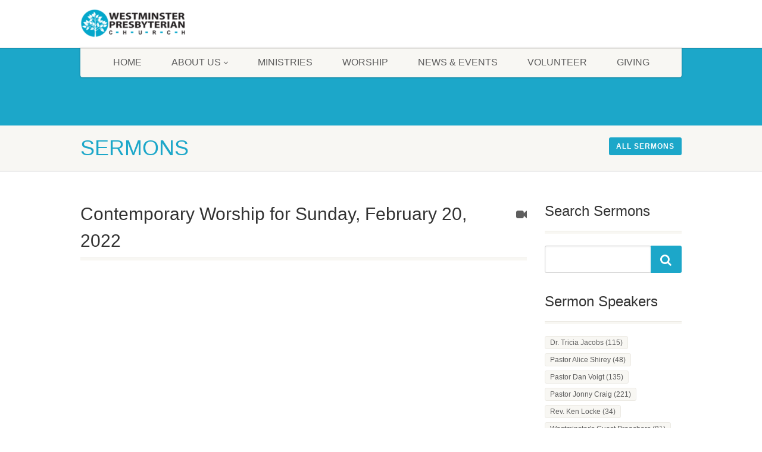

--- FILE ---
content_type: text/html; charset=UTF-8
request_url: https://wpcw.org/sermons/contemporary-worship-for-sunday-february-20-2022/
body_size: 15399
content:
<!DOCTYPE html>
<!--// OPEN HTML //-->
<html lang="en-US" class="no-js">

<head>
    <!--// SITE META //-->
  <meta charset="UTF-8" />
  <!-- Mobile Specific Metas
================================================== -->
      <meta name="viewport" content="width=device-width, user-scalable=no, initial-scale=1.0, minimum-scale=1.0">
    <meta name="format-detection" content="telephone=no">
    <!--// PINGBACK & FAVICON //-->
  <link rel="pingback" href="https://wpcw.org/xmlrpc.php" />
  <link rel="shortcut icon" href="https://wpcw.org/wp-content/uploads/2020/02/cropped-blue-transparent-tree-only.png" />  <link rel="apple-touch-icon-precomposed" href="https://wpcw.org/wp-content/uploads/2020/02/blue-transparent-tree-only.png">
    <link rel="apple-touch-icon-precomposed" sizes="114x114"
    href="https://wpcw.org/wp-content/uploads/2020/02/blue-transparent-tree-only.png">
    <link rel="apple-touch-icon-precomposed" sizes="72x72" href="https://wpcw.org/wp-content/uploads/2020/02/blue-transparent-tree-only.png">
    <link rel="apple-touch-icon-precomposed" sizes="144x144"
    href="https://wpcw.org/wp-content/uploads/2020/02/blue-transparent-tree-only.png">
      <title>Contemporary Worship for Sunday, February 20, 2022 &#8211; Westminster Presbyterian Waterloo</title>
<meta name='robots' content='max-image-preview:large' />
<link rel='dns-prefetch' href='//cdnjs.cloudflare.com' />
<link rel='dns-prefetch' href='//ajax.googleapis.com' />
<link rel='dns-prefetch' href='//fonts.googleapis.com' />
<link rel="alternate" type="application/rss+xml" title="Westminster Presbyterian Waterloo &raquo; Feed" href="https://wpcw.org/feed/" />
<link rel="alternate" type="application/rss+xml" title="Westminster Presbyterian Waterloo &raquo; Comments Feed" href="https://wpcw.org/comments/feed/" />
<link rel="alternate" title="oEmbed (JSON)" type="application/json+oembed" href="https://wpcw.org/wp-json/oembed/1.0/embed?url=https%3A%2F%2Fwpcw.org%2Fsermons%2Fcontemporary-worship-for-sunday-february-20-2022%2F" />
<link rel="alternate" title="oEmbed (XML)" type="text/xml+oembed" href="https://wpcw.org/wp-json/oembed/1.0/embed?url=https%3A%2F%2Fwpcw.org%2Fsermons%2Fcontemporary-worship-for-sunday-february-20-2022%2F&#038;format=xml" />
<style id='wp-img-auto-sizes-contain-inline-css'>
img:is([sizes=auto i],[sizes^="auto," i]){contain-intrinsic-size:3000px 1500px}
/*# sourceURL=wp-img-auto-sizes-contain-inline-css */
</style>
<style id='wp-emoji-styles-inline-css'>

	img.wp-smiley, img.emoji {
		display: inline !important;
		border: none !important;
		box-shadow: none !important;
		height: 1em !important;
		width: 1em !important;
		margin: 0 0.07em !important;
		vertical-align: -0.1em !important;
		background: none !important;
		padding: 0 !important;
	}
/*# sourceURL=wp-emoji-styles-inline-css */
</style>
<style id='wp-block-library-inline-css'>
:root{--wp-block-synced-color:#7a00df;--wp-block-synced-color--rgb:122,0,223;--wp-bound-block-color:var(--wp-block-synced-color);--wp-editor-canvas-background:#ddd;--wp-admin-theme-color:#007cba;--wp-admin-theme-color--rgb:0,124,186;--wp-admin-theme-color-darker-10:#006ba1;--wp-admin-theme-color-darker-10--rgb:0,107,160.5;--wp-admin-theme-color-darker-20:#005a87;--wp-admin-theme-color-darker-20--rgb:0,90,135;--wp-admin-border-width-focus:2px}@media (min-resolution:192dpi){:root{--wp-admin-border-width-focus:1.5px}}.wp-element-button{cursor:pointer}:root .has-very-light-gray-background-color{background-color:#eee}:root .has-very-dark-gray-background-color{background-color:#313131}:root .has-very-light-gray-color{color:#eee}:root .has-very-dark-gray-color{color:#313131}:root .has-vivid-green-cyan-to-vivid-cyan-blue-gradient-background{background:linear-gradient(135deg,#00d084,#0693e3)}:root .has-purple-crush-gradient-background{background:linear-gradient(135deg,#34e2e4,#4721fb 50%,#ab1dfe)}:root .has-hazy-dawn-gradient-background{background:linear-gradient(135deg,#faaca8,#dad0ec)}:root .has-subdued-olive-gradient-background{background:linear-gradient(135deg,#fafae1,#67a671)}:root .has-atomic-cream-gradient-background{background:linear-gradient(135deg,#fdd79a,#004a59)}:root .has-nightshade-gradient-background{background:linear-gradient(135deg,#330968,#31cdcf)}:root .has-midnight-gradient-background{background:linear-gradient(135deg,#020381,#2874fc)}:root{--wp--preset--font-size--normal:16px;--wp--preset--font-size--huge:42px}.has-regular-font-size{font-size:1em}.has-larger-font-size{font-size:2.625em}.has-normal-font-size{font-size:var(--wp--preset--font-size--normal)}.has-huge-font-size{font-size:var(--wp--preset--font-size--huge)}.has-text-align-center{text-align:center}.has-text-align-left{text-align:left}.has-text-align-right{text-align:right}.has-fit-text{white-space:nowrap!important}#end-resizable-editor-section{display:none}.aligncenter{clear:both}.items-justified-left{justify-content:flex-start}.items-justified-center{justify-content:center}.items-justified-right{justify-content:flex-end}.items-justified-space-between{justify-content:space-between}.screen-reader-text{border:0;clip-path:inset(50%);height:1px;margin:-1px;overflow:hidden;padding:0;position:absolute;width:1px;word-wrap:normal!important}.screen-reader-text:focus{background-color:#ddd;clip-path:none;color:#444;display:block;font-size:1em;height:auto;left:5px;line-height:normal;padding:15px 23px 14px;text-decoration:none;top:5px;width:auto;z-index:100000}html :where(.has-border-color){border-style:solid}html :where([style*=border-top-color]){border-top-style:solid}html :where([style*=border-right-color]){border-right-style:solid}html :where([style*=border-bottom-color]){border-bottom-style:solid}html :where([style*=border-left-color]){border-left-style:solid}html :where([style*=border-width]){border-style:solid}html :where([style*=border-top-width]){border-top-style:solid}html :where([style*=border-right-width]){border-right-style:solid}html :where([style*=border-bottom-width]){border-bottom-style:solid}html :where([style*=border-left-width]){border-left-style:solid}html :where(img[class*=wp-image-]){height:auto;max-width:100%}:where(figure){margin:0 0 1em}html :where(.is-position-sticky){--wp-admin--admin-bar--position-offset:var(--wp-admin--admin-bar--height,0px)}@media screen and (max-width:600px){html :where(.is-position-sticky){--wp-admin--admin-bar--position-offset:0px}}

/*# sourceURL=wp-block-library-inline-css */
</style><style id='global-styles-inline-css'>
:root{--wp--preset--aspect-ratio--square: 1;--wp--preset--aspect-ratio--4-3: 4/3;--wp--preset--aspect-ratio--3-4: 3/4;--wp--preset--aspect-ratio--3-2: 3/2;--wp--preset--aspect-ratio--2-3: 2/3;--wp--preset--aspect-ratio--16-9: 16/9;--wp--preset--aspect-ratio--9-16: 9/16;--wp--preset--color--black: #000000;--wp--preset--color--cyan-bluish-gray: #abb8c3;--wp--preset--color--white: #ffffff;--wp--preset--color--pale-pink: #f78da7;--wp--preset--color--vivid-red: #cf2e2e;--wp--preset--color--luminous-vivid-orange: #ff6900;--wp--preset--color--luminous-vivid-amber: #fcb900;--wp--preset--color--light-green-cyan: #7bdcb5;--wp--preset--color--vivid-green-cyan: #00d084;--wp--preset--color--pale-cyan-blue: #8ed1fc;--wp--preset--color--vivid-cyan-blue: #0693e3;--wp--preset--color--vivid-purple: #9b51e0;--wp--preset--gradient--vivid-cyan-blue-to-vivid-purple: linear-gradient(135deg,rgb(6,147,227) 0%,rgb(155,81,224) 100%);--wp--preset--gradient--light-green-cyan-to-vivid-green-cyan: linear-gradient(135deg,rgb(122,220,180) 0%,rgb(0,208,130) 100%);--wp--preset--gradient--luminous-vivid-amber-to-luminous-vivid-orange: linear-gradient(135deg,rgb(252,185,0) 0%,rgb(255,105,0) 100%);--wp--preset--gradient--luminous-vivid-orange-to-vivid-red: linear-gradient(135deg,rgb(255,105,0) 0%,rgb(207,46,46) 100%);--wp--preset--gradient--very-light-gray-to-cyan-bluish-gray: linear-gradient(135deg,rgb(238,238,238) 0%,rgb(169,184,195) 100%);--wp--preset--gradient--cool-to-warm-spectrum: linear-gradient(135deg,rgb(74,234,220) 0%,rgb(151,120,209) 20%,rgb(207,42,186) 40%,rgb(238,44,130) 60%,rgb(251,105,98) 80%,rgb(254,248,76) 100%);--wp--preset--gradient--blush-light-purple: linear-gradient(135deg,rgb(255,206,236) 0%,rgb(152,150,240) 100%);--wp--preset--gradient--blush-bordeaux: linear-gradient(135deg,rgb(254,205,165) 0%,rgb(254,45,45) 50%,rgb(107,0,62) 100%);--wp--preset--gradient--luminous-dusk: linear-gradient(135deg,rgb(255,203,112) 0%,rgb(199,81,192) 50%,rgb(65,88,208) 100%);--wp--preset--gradient--pale-ocean: linear-gradient(135deg,rgb(255,245,203) 0%,rgb(182,227,212) 50%,rgb(51,167,181) 100%);--wp--preset--gradient--electric-grass: linear-gradient(135deg,rgb(202,248,128) 0%,rgb(113,206,126) 100%);--wp--preset--gradient--midnight: linear-gradient(135deg,rgb(2,3,129) 0%,rgb(40,116,252) 100%);--wp--preset--font-size--small: 13px;--wp--preset--font-size--medium: 20px;--wp--preset--font-size--large: 36px;--wp--preset--font-size--x-large: 42px;--wp--preset--spacing--20: 0.44rem;--wp--preset--spacing--30: 0.67rem;--wp--preset--spacing--40: 1rem;--wp--preset--spacing--50: 1.5rem;--wp--preset--spacing--60: 2.25rem;--wp--preset--spacing--70: 3.38rem;--wp--preset--spacing--80: 5.06rem;--wp--preset--shadow--natural: 6px 6px 9px rgba(0, 0, 0, 0.2);--wp--preset--shadow--deep: 12px 12px 50px rgba(0, 0, 0, 0.4);--wp--preset--shadow--sharp: 6px 6px 0px rgba(0, 0, 0, 0.2);--wp--preset--shadow--outlined: 6px 6px 0px -3px rgb(255, 255, 255), 6px 6px rgb(0, 0, 0);--wp--preset--shadow--crisp: 6px 6px 0px rgb(0, 0, 0);}:where(.is-layout-flex){gap: 0.5em;}:where(.is-layout-grid){gap: 0.5em;}body .is-layout-flex{display: flex;}.is-layout-flex{flex-wrap: wrap;align-items: center;}.is-layout-flex > :is(*, div){margin: 0;}body .is-layout-grid{display: grid;}.is-layout-grid > :is(*, div){margin: 0;}:where(.wp-block-columns.is-layout-flex){gap: 2em;}:where(.wp-block-columns.is-layout-grid){gap: 2em;}:where(.wp-block-post-template.is-layout-flex){gap: 1.25em;}:where(.wp-block-post-template.is-layout-grid){gap: 1.25em;}.has-black-color{color: var(--wp--preset--color--black) !important;}.has-cyan-bluish-gray-color{color: var(--wp--preset--color--cyan-bluish-gray) !important;}.has-white-color{color: var(--wp--preset--color--white) !important;}.has-pale-pink-color{color: var(--wp--preset--color--pale-pink) !important;}.has-vivid-red-color{color: var(--wp--preset--color--vivid-red) !important;}.has-luminous-vivid-orange-color{color: var(--wp--preset--color--luminous-vivid-orange) !important;}.has-luminous-vivid-amber-color{color: var(--wp--preset--color--luminous-vivid-amber) !important;}.has-light-green-cyan-color{color: var(--wp--preset--color--light-green-cyan) !important;}.has-vivid-green-cyan-color{color: var(--wp--preset--color--vivid-green-cyan) !important;}.has-pale-cyan-blue-color{color: var(--wp--preset--color--pale-cyan-blue) !important;}.has-vivid-cyan-blue-color{color: var(--wp--preset--color--vivid-cyan-blue) !important;}.has-vivid-purple-color{color: var(--wp--preset--color--vivid-purple) !important;}.has-black-background-color{background-color: var(--wp--preset--color--black) !important;}.has-cyan-bluish-gray-background-color{background-color: var(--wp--preset--color--cyan-bluish-gray) !important;}.has-white-background-color{background-color: var(--wp--preset--color--white) !important;}.has-pale-pink-background-color{background-color: var(--wp--preset--color--pale-pink) !important;}.has-vivid-red-background-color{background-color: var(--wp--preset--color--vivid-red) !important;}.has-luminous-vivid-orange-background-color{background-color: var(--wp--preset--color--luminous-vivid-orange) !important;}.has-luminous-vivid-amber-background-color{background-color: var(--wp--preset--color--luminous-vivid-amber) !important;}.has-light-green-cyan-background-color{background-color: var(--wp--preset--color--light-green-cyan) !important;}.has-vivid-green-cyan-background-color{background-color: var(--wp--preset--color--vivid-green-cyan) !important;}.has-pale-cyan-blue-background-color{background-color: var(--wp--preset--color--pale-cyan-blue) !important;}.has-vivid-cyan-blue-background-color{background-color: var(--wp--preset--color--vivid-cyan-blue) !important;}.has-vivid-purple-background-color{background-color: var(--wp--preset--color--vivid-purple) !important;}.has-black-border-color{border-color: var(--wp--preset--color--black) !important;}.has-cyan-bluish-gray-border-color{border-color: var(--wp--preset--color--cyan-bluish-gray) !important;}.has-white-border-color{border-color: var(--wp--preset--color--white) !important;}.has-pale-pink-border-color{border-color: var(--wp--preset--color--pale-pink) !important;}.has-vivid-red-border-color{border-color: var(--wp--preset--color--vivid-red) !important;}.has-luminous-vivid-orange-border-color{border-color: var(--wp--preset--color--luminous-vivid-orange) !important;}.has-luminous-vivid-amber-border-color{border-color: var(--wp--preset--color--luminous-vivid-amber) !important;}.has-light-green-cyan-border-color{border-color: var(--wp--preset--color--light-green-cyan) !important;}.has-vivid-green-cyan-border-color{border-color: var(--wp--preset--color--vivid-green-cyan) !important;}.has-pale-cyan-blue-border-color{border-color: var(--wp--preset--color--pale-cyan-blue) !important;}.has-vivid-cyan-blue-border-color{border-color: var(--wp--preset--color--vivid-cyan-blue) !important;}.has-vivid-purple-border-color{border-color: var(--wp--preset--color--vivid-purple) !important;}.has-vivid-cyan-blue-to-vivid-purple-gradient-background{background: var(--wp--preset--gradient--vivid-cyan-blue-to-vivid-purple) !important;}.has-light-green-cyan-to-vivid-green-cyan-gradient-background{background: var(--wp--preset--gradient--light-green-cyan-to-vivid-green-cyan) !important;}.has-luminous-vivid-amber-to-luminous-vivid-orange-gradient-background{background: var(--wp--preset--gradient--luminous-vivid-amber-to-luminous-vivid-orange) !important;}.has-luminous-vivid-orange-to-vivid-red-gradient-background{background: var(--wp--preset--gradient--luminous-vivid-orange-to-vivid-red) !important;}.has-very-light-gray-to-cyan-bluish-gray-gradient-background{background: var(--wp--preset--gradient--very-light-gray-to-cyan-bluish-gray) !important;}.has-cool-to-warm-spectrum-gradient-background{background: var(--wp--preset--gradient--cool-to-warm-spectrum) !important;}.has-blush-light-purple-gradient-background{background: var(--wp--preset--gradient--blush-light-purple) !important;}.has-blush-bordeaux-gradient-background{background: var(--wp--preset--gradient--blush-bordeaux) !important;}.has-luminous-dusk-gradient-background{background: var(--wp--preset--gradient--luminous-dusk) !important;}.has-pale-ocean-gradient-background{background: var(--wp--preset--gradient--pale-ocean) !important;}.has-electric-grass-gradient-background{background: var(--wp--preset--gradient--electric-grass) !important;}.has-midnight-gradient-background{background: var(--wp--preset--gradient--midnight) !important;}.has-small-font-size{font-size: var(--wp--preset--font-size--small) !important;}.has-medium-font-size{font-size: var(--wp--preset--font-size--medium) !important;}.has-large-font-size{font-size: var(--wp--preset--font-size--large) !important;}.has-x-large-font-size{font-size: var(--wp--preset--font-size--x-large) !important;}
/*# sourceURL=global-styles-inline-css */
</style>

<style id='classic-theme-styles-inline-css'>
/*! This file is auto-generated */
.wp-block-button__link{color:#fff;background-color:#32373c;border-radius:9999px;box-shadow:none;text-decoration:none;padding:calc(.667em + 2px) calc(1.333em + 2px);font-size:1.125em}.wp-block-file__button{background:#32373c;color:#fff;text-decoration:none}
/*# sourceURL=/wp-includes/css/classic-themes.min.css */
</style>
<link rel='stylesheet' id='awsm-ead-public-css' href='https://wpcw.org/wp-content/plugins/embed-any-document/css/embed-public.min.css?ver=2.7.12' media='all' />
<link rel='stylesheet' id='ctct_form_styles-css' href='https://wpcw.org/wp-content/plugins/constant-contact-forms/assets/css/style.css?ver=2.15.2' media='all' />
<link rel='stylesheet' id='eventer_ui_css-css' href='//ajax.googleapis.com/ajax/libs/jqueryui/1.9.0/themes/base/jquery-ui.css?ver=1.9.0' media='' />
<link rel='stylesheet' id='eventer-style-css' href='https://wpcw.org/wp-content/plugins/eventer/css/eventer_style.css?ver=6.9' media='all' />
<style id='eventer-style-inline-css'>
.eventer .eventer-btn-primary,.eventer .eventer-btn-primary:hover,.eventer input[type="radio"]:checked, .eventer input[type="checkbox"]:checked,.eventer-btn-default:hover,.fc button.fc-state-active{
						border-color: #1ca7c9!important
						}
					.eventer-loader,.eventer input[type="radio"]:checked:before, .eventer input[type="checkbox"]:checked:before,.eventer-ticket-confirmation-left > div:before,.eventer-ticket-price-total,.eventer .eventer-btn-default:hover,.eventer-countdown .eventer-event-date,.eventer .eventer-pagination li.active,.eventer-event-grid-item-dbg .eventer-event-grid-item-inside,.eventer-switcher-current-month-in > span,.eventer-plain-links,.eventer-detailed-list .eventer-dater,.eventer-modern-list .eventer-dater,.eventer-modern-list .eventer-dater:before,.eventer-quick-ticket-info .eventer-ticket-type-price,.eventer-featured-date,.eventer-slider-type1 .eventer-slider-content,.eventer-custom-label-badge{
						background-color: #1ca7c9
					}
					.eventer .eventer-btn-primary,.eventer .eventer-btn-primary:disabled,.eventer .eventer-btn-primary:disabled:hover,.eventer .eventer-btn-primary:hover,.eventer-q-field input[type="button"]:hover,.eventer-switcher-actions-view a:hover,.eventer .eventer-switcher-actions-view a.active,.fc button.fc-state-active,.eventer-custom-ui-datepicker.ui-datepicker .ui-widget-header, .eventer-custom-ui-datepicker.ui-datepicker .ui-datepicker-header,.eventer-custom-ui-datepicker.ui-datepicker td.ui-datepicker-current-day,.eventer-custom-ui-datepicker.ui-datepicker td .ui-state-hover,.eventer .eventer-switcher-actions-view a.today-btn,.eventer .eventer-switcher-actions-view .trigger-active,.eventer-dash-nav-right li.eventer-fe-usermenu img, .eventer-fe-usermenu .eventer-fe-dropdown-in,.eventer-fe-ele-icon,.eventer-fe-datepicker.eventer-datepicker>.eventer-datepicker_header,.eventer-fe-datepicker.eventer-datepicker>.eventer-datepicker_inner_container>.eventer-datepicker_calendar>.eventer-datepicker_table>tbody>tr>td.hover,.eventer-fe-datepicker.eventer-datepicker>.eventer-datepicker_inner_container>.eventer-datepicker_calendar>.eventer-datepicker_table>tbody>tr>td.active,.eventer-fe-datepicker.eventer-datepicker>.eventer-datepicker_inner_container>.eventer-datepicker_calendar>.eventer-datepicker_table>tbody>tr>td.wday_sat:not(.day_in_past):hover,.eventer-fe-datepicker.eventer-datepicker>.eventer-datepicker_inner_container>.eventer-datepicker_calendar>.eventer-datepicker_table>tbody>tr>td.wday_sun:not(.day_in_past):hover,.eventer-fe-add-field-value:hover,.eventer-fe-datepicker.eventer-datepicker>.eventer-datepicker_inner_container>.eventer-datepicker_calendar>.eventer-datepicker_table>tbody>tr>td.wday_sat.active,.eventer-fe-datepicker.eventer-datepicker>.eventer-datepicker_inner_container>.eventer-datepicker_calendar>.eventer-datepicker_table>tbody>tr>td.wday_sun.active,.eventer-fe-ticket-count,.eventer-accent-bg,.eventer-schedule-time{
						background: #1ca7c9
					}
					.eventer .eventer-ticket-confirmation-right a:not(.eventer-btn),.eventer-ticket-printable h3, .eventer a,.eventer-actions a:hover,.eventer-event-save > ul > li a:hover,.eventer-compact-list .eventer-event-venue i,.eventer-fe-dash-nav ul li a:hover,.eventer-fe-dash-nav ul li.active a,.eventer-dash-nav-right li.eventer-fe-usermenu a:hover,.eventer-fe-dash-nav ul li a:hover i,.eventer-fe-dash-nav ul li.active a i,.eventer-fe-infolist li strong,.eventer-fe-ele-settings:hover,.eventer-fe-ele-copy:hover,.eventer-fe-ele-paste:hover,.eventer-nav-all-users li a:hover,.eventer-booking-order, .eventer-accent-color,.eventer-detailed-col .eventer-event-title a:hover,.eventer-grid-clean .eventer-event-title a:hover,.eventer-grid-featured .eventer-event-title a:hover,.eventer-grid-featured .eventer-event-share li a:hover,.eventer-grid-products .eventer-event-title a:hover,.eventer-grid-products .eventer-grid-meta > div > i,.eventer-grid-modern .eventer-event-day,.eventer-grid-modern .eventer-event-title a:hover,.eventer-slider-type1 .eventer-event-title a:hover,.eventer-single-style2 .eventer-single-header .eventer-event-share li a:hover,.eventer-organizer-block .eventer-organizer-info > span,.eventer-organizer-block ul > li i,.eventer-organizer-block .eventer-organizer-info > ul > li a:hover{
						color: #1ca7c9
					}
					/*.eventer-fe-ele-settings:hover,.eventer-fe-ele-copy:hover,.eventer-fe-ele-paste:hover,.eventer-nav-all-users li a:hover{
						color: #1ca7c9!important
					}*//* This code was commented out while adding eventer stage2*/
					.eventer-actions a:hover,.eventer-fe-usermenu.eventer-fe-dd:before{
						border-bottom-color: #1ca7c9
					}
					.eventer-compact-list .eventer-event-date{
						border-top-color: #1ca7c9
					}
					.eventer-minimal-list .eventer-event-list-item,.eventer-event-grid-item-plain .eventer-event-grid-item-inside,.eventer-event-grid-item-dbg .eventer-event-grid-item-inside,.eventer-no-event-found{
						border-left-color: #1ca7c9
					}
					.eventer-grid-featured .eventer-grid-fimage,.eventer input[type="radio"]:hover, .eventer input[type="checkbox"]:hover,.eventer-slider-type1 .eventer-event-slide > .eventer-grid-fimage{
						background-color: rgba(28,167,201,0.4)
					}
					.eventer-no-event-found{
						background-color: rgba(28,167,201,0.05)
					}
/*# sourceURL=eventer-style-inline-css */
</style>
<link rel='stylesheet' id='eventer-line-icons-css' href='https://wpcw.org/wp-content/plugins/eventer/css/eventer-simple-line-icons.css?ver=6.9' media='all' />
<link rel='stylesheet' id='eventer-google-css-oswald-css' href='//fonts.googleapis.com/css?family=Oswald%3A400%2C700%7COpen+Sans%3A400%2C400i%2C700%7CGreat+Vibes&#038;subset&#038;ver=6.9' media='all' />
<link rel='stylesheet' id='eventer-modal-css' href='https://wpcw.org/wp-content/plugins/eventer/css/jquery.modal.min.css?ver=6.9' media='all' />
<link rel='stylesheet' id='pta-sus-style-css' href='https://wpcw.org/wp-content/plugins/pta-volunteer-sign-up-sheets/classes/../assets/css/style.min.css?ver=6.9' media='all' />
<link rel='stylesheet' id='imic_bootstrap-css' href='https://wpcw.org/wp-content/themes/NativeChurch/assets/css/bootstrap.css?ver=4.8.8.3' media='all' />
<link rel='stylesheet' id='imic_fontawesome-css' href='https://wpcw.org/wp-content/themes/NativeChurch/assets/css/font-awesome.css?ver=4.8.8.3' media='all' />
<link rel='stylesheet' id='imic_animations-css' href='https://wpcw.org/wp-content/themes/NativeChurch/assets/css/animations.css?ver=4.8.8.3' media='all' />
<link rel='stylesheet' id='imic_mediaelementplayer-css' href='https://wpcw.org/wp-content/themes/NativeChurch/assets/vendor/mediaelement/mediaelementplayer.css?ver=4.8.8.3' media='all' />
<link rel='stylesheet' id='imic_main-css' href='https://wpcw.org/wp-content/themes/NativeChurch/style.css?ver=4.8.8.3' media='all' />
<link rel='stylesheet' id='imic_base_style-css' href='https://wpcw.org/wp-content/themes/NativeChurch/assets/css/base.css?ver=4.8.8.3' media='all' />
<link rel='stylesheet' id='imic_prettyPhoto-css' href='https://wpcw.org/wp-content/themes/NativeChurch/assets/vendor/prettyphoto/css/prettyPhoto.css?ver=4.8.8.3' media='all' />
<link rel='stylesheet' id='imic_fullcalendar_css-css' href='https://wpcw.org/wp-content/themes/NativeChurch/assets/vendor/fullcalendar/fullcalendar.min.css?ver=4.8.8.3' media='all' />
<link rel='stylesheet' id='imic_fullcalendar_print-css' href='https://wpcw.org/wp-content/themes/NativeChurch/assets/vendor/fullcalendar/fullcalendar.print.css?ver=4.8.8.3' media='print' />
<!--n2css--><!--n2js--><script src="https://wpcw.org/wp-includes/js/jquery/jquery.min.js?ver=3.7.1" id="jquery-core-js"></script>
<script src="https://wpcw.org/wp-includes/js/jquery/jquery-migrate.min.js?ver=3.4.1" id="jquery-migrate-js"></script>
<script id="ajax-login-script-js-extra">
var ajax_login_object = {"ajaxurl":"https://wpcw.org/wp-admin/admin-ajax.php","loadingmessage":"Sending user info, please wait..."};
//# sourceURL=ajax-login-script-js-extra
</script>
<script src="https://wpcw.org/wp-content/themes/NativeChurch/assets/js/ajax-login-script.js?ver=6.9" id="ajax-login-script-js"></script>
<script src="https://wpcw.org/wp-content/plugins/eventer/front/fullcalendar/lib/moment.min.js?ver=6.9" id="fullcalendar-moment-js"></script>
<script src="https://wpcw.org/wp-content/themes/NativeChurch/assets/js/modernizr.js?ver=jquery" id="imic_jquery_modernizr-js"></script>
<link rel="https://api.w.org/" href="https://wpcw.org/wp-json/" /><link rel="EditURI" type="application/rsd+xml" title="RSD" href="https://wpcw.org/xmlrpc.php?rsd" />
<meta name="generator" content="WordPress 6.9" />
<link rel="canonical" href="https://wpcw.org/sermons/contemporary-worship-for-sunday-february-20-2022/" />
<link rel='shortlink' href='https://wpcw.org/?p=17449' />
<style>.recentcomments a{display:inline !important;padding:0 !important;margin:0 !important;}</style><link rel="icon" href="https://wpcw.org/wp-content/uploads/2020/02/cropped-blue-transparent-tree-only-32x32.png" sizes="32x32" />
<link rel="icon" href="https://wpcw.org/wp-content/uploads/2020/02/cropped-blue-transparent-tree-only-192x192.png" sizes="192x192" />
<link rel="apple-touch-icon" href="https://wpcw.org/wp-content/uploads/2020/02/cropped-blue-transparent-tree-only-180x180.png" />
<meta name="msapplication-TileImage" content="https://wpcw.org/wp-content/uploads/2020/02/cropped-blue-transparent-tree-only-270x270.png" />
<style id='imi-custom-dynamic-css'>
.text-primary, .btn-primary .badge, .btn-link,a.list-group-item.active > .badge,.nav-pills > .active > a > .badge, p.drop-caps:first-letter, .accent-color, .events-listing .event-detail h4 a, .featured-sermon h4 a, .page-header h1, .post-more, ul.nav-list-primary > li a:hover, .widget_recent_comments a, .navigation .megamenu-container .megamenu-sub-title, .woocommerce div.product span.price, .woocommerce div.product p.price, .woocommerce #content div.product span.price, .woocommerce #content div.product p.price, .woocommerce-page div.product span.price, .woocommerce-page div.product p.price, .woocommerce-page #content div.product span.price, .woocommerce-page #content div.product p.price, .woocommerce ul.products li.product .price, .woocommerce-page ul.products li.product .price, .cause-item .progress-label, .payment-to-cause a, .event-ticket h4, .event-ticket .ticket-ico{color:#1ca7c9;}a:hover{color:#1ca7c9;}.events-listing .event-detail h4 a:hover, .featured-sermon h4 a:hover, .featured-gallery p, .post-more:hover, .widget_recent_comments a:hover{opacity:.9}p.drop-caps.secondary:first-letter, .accent-bg, .fa.accent-color, .btn-primary,.btn-primary.disabled,.btn-primary[disabled],fieldset[disabled] .btn-primary,.btn-primary.disabled:hover,.btn-primary[disabled]:hover,fieldset[disabled] .btn-primary:hover,.btn-primary.disabled:focus,.btn-primary[disabled]:focus,fieldset[disabled] .btn-primary:focus,.btn-primary.disabled:active,.btn-primary[disabled]:active,fieldset[disabled] .btn-primary:active,.btn-primary.disabled.active,.btn-primary[disabled].active,fieldset[disabled] .btn-primary.active,.dropdown-menu > .active > a,.dropdown-menu > .active > a:hover,.dropdown-menu > .active > a:focus,.nav-pills > li.active > a,.nav-pills > li.active > a:hover, .nav-pills > li.active > a:focus,.pagination > .active > a,.pagination > .active > span,.pagination > .active > a:hover,.pagination > .active > span:hover,.pagination > .active > a:focus,.pagination > .active > span:focus,.label-primary,.progress-bar,a.list-group-item.active,a.list-group-item.active:hover,a.list-group-item.active:focus,.panel-primary > .panel-heading, .carousel-indicators .active, .owl-theme .owl-controls .owl-page.active span, .owl-theme .owl-controls.clickable .owl-page:hover span, hr.sm, .flex-control-nav a:hover, .flex-control-nav a.flex-active, .title-note, .timer-col #days, .featured-block strong, .featured-gallery, .nav-backed-header, .next-prev-nav a, .event-description .panel-heading, .media-box .media-box-wrapper, .staff-item .social-icons a, .accordion-heading .accordion-toggle.active, .accordion-heading:hover .accordion-toggle, .accordion-heading:hover .accordion-toggle.inactive, .nav-tabs li a:hover, .nav-tabs li a:active, .nav-tabs li.active a, .site-header .social-icons a, .timeline > li > .timeline-badge,.toprow, .featured-star, .featured-event-time,.goingon-events-floater-inner, .ticket-cost, .bbp-search-form input[type="submit"]:hover{background-color: #1ca7c9;}.fc-event{background-color: #1ca7c9;}.mejs-controls .mejs-time-rail .mejs-time-loaded, p.demo_store, .woocommerce a.button.alt, .woocommerce button.button.alt, .woocommerce input.button.alt, .woocommerce #respond input#submit.alt, .woocommerce #content input.button.alt, .woocommerce-page a.button.alt, .woocommerce-page button.button.alt, .woocommerce-page input.button.alt, .woocommerce-page #respond input#submit.alt, .woocommerce-page #content input.button.alt, .woocommerce span.onsale, .woocommerce-page span.onsale, .wpcf7-form .wpcf7-submit, .woocommerce .widget_price_filter .ui-slider .ui-slider-handle, .woocommerce-page .widget_price_filter .ui-slider .ui-slider-handle, .woocommerce .widget_layered_nav ul li.chosen a, .woocommerce-page .widget_layered_nav ul li.chosen a{background: #1ca7c9;}.share-buttons.share-buttons-tc > li > a{background: . $customColor . !important;}.btn-primary:hover,.btn-primary:focus,.btn-primary:active,.btn-primary.active,.open .dropdown-toggle.btn-primary, .next-prev-nav a:hover, .staff-item .social-icons a:hover, .site-header .social-icons a:hover, .woocommerce a.button.alt:hover, .woocommerce button.button.alt:hover, .woocommerce input.button.alt:hover, .woocommerce #respond input#submit.alt:hover, .woocommerce #content input.button.alt:hover, .woocommerce-page a.button.alt:hover, .woocommerce-page button.button.alt:hover, .woocommerce-page input.button.alt:hover, .woocommerce-page #respond input#submit.alt:hover, .woocommerce-page #content input.button.alt:hover, .woocommerce a.button.alt:active, .woocommerce button.button.alt:active, .woocommerce input.button.alt:active, .woocommerce #respond input#submit.alt:active, .woocommerce #content input.button.alt:active, .woocommerce-page a.button.alt:active, .woocommerce-page button.button.alt:active, .woocommerce-page input.button.alt:active, .woocommerce-page #respond input#submit.alt:active, .woocommerce-page #content input.button.alt:active, .wpcf7-form .wpcf7-submit{background: #1ca7c9;opacity:.9}.woocommerce .woocommerce-info, .woocommerce-page .woocommerce-info, .woocommerce .woocommerce-message, .woocommerce-page .woocommerce-message{border-top-color: #1ca7c9;}.nav .open > a,.nav .open > a:hover,.nav .open > a:focus,.pagination > .active > a,.pagination > .active > span,.pagination > .active > a:hover,.pagination > .active > span:hover,.pagination > .active > a:focus,.pagination > .active > span:focus,a.thumbnail:hover,a.thumbnail:focus,a.thumbnail.active,a.list-group-item.active,a.list-group-item.active:hover,a.list-group-item.active:focus,.panel-primary,.panel-primary > .panel-heading, .fc-events, .event-ticket-left .ticket-handle{border-color:#1ca7c9;}.fc-event{border-color:#1ca7c9;}.panel-primary > .panel-heading + .panel-collapse .panel-body{border-top-color:#1ca7c9;}.panel-primary > .panel-footer + .panel-collapse .panel-body{border-bottom-color:#1ca7c9;}blockquote{border-left-color:#1ca7c9;}@media (min-width:1200px){.container{width:1040px;} .navigation{width:1010px}}
		body.boxed .body{max-width:1080px}
		@media (min-width: 1200px) {body.boxed .body .site-header, body.boxed .body .main-menu-wrapper{width:1080px;}}.recurring-info-icon{display:inline-block;} .main-content-row{flex-direction:row}.event-detail h4 a[href^="https://www.google"]:before, .events-grid .grid-content h3 a[href^="https://www.google"]:before, h3.timeline-title a[href^="https://www.google"]:before{display:none;}
			.content{min-height:400px;}.site-header .topbar,.header-style5 .site-header,.header-style6 .site-header,.header-style6 .site-header>.container{height:80px;}.site-header h1.logo{height:65px;}.home .hero-slider{top:-81px;margin-bottom:-81px;}.home .slider-revolution-new{top:-81px;margin-bottom:-81px;}.header-style4 .top-navigation > li ul{top:80px;}.header-style4 .topbar .top-navigation > li > a{line-height:80px;}@media only screen and (max-width: 992px) {.main-menu-wrapper{top:80px;}}@media only screen and (max-width: 992px) {.header-style3 .main-menu-wrapper{top:119px;}.header-style4 #top-nav-clone{top:80px;}}@media only screen and (max-width: 767px) {.header-style3 .main-menu-wrapper{top:159px;}}.nav-backed-header{display:block;}.share-bar{display:block;}.page-header{display:block;}.breadcrumb{visibility:visible}.page-banner-image:before{opacity:.4;}.content{}body.boxed{}
		.content{}
/*========== User Custom CSS Styles ==========*/
#header{
margin: 0 auto;
}
</style></head>
<!--// CLOSE HEAD //-->

<body class="wp-singular sermons-template-default single single-sermons postid-17449 wp-theme-NativeChurch ctct-NativeChurch">
    <div class="body header-style1">
    	<header class="site-header">
	  <div class="topbar">
		<div class="container hs4-cont">
		  <div class="row">
			<div id="top-nav-clone"></div>
			<div class="col-md-4 col-sm-6 col-xs-8">
			  <h1 class="logo">
		  <a href="https://wpcw.org" class="default-logo" title="Logo"><img src="https://wpcw.org/wp-content/uploads/2020/02/same-size-Blue_WPC_transparent-e1582318395604.png" alt="Logo"></a>
		  <a href="https://wpcw.org" title="Logo" class="retina-logo"><img src="https://wpcw.org/wp-content/uploads/2020/02/same-size-Blue_WPC_transparent-e1582318395604.png" alt="Logo" width="" height=""></a>
	</h1>			</div>
			<div class="col-md-8 col-sm-6 col-xs-4 hs4-menu"><div class="enabled-top-mobile"><a href="#" class="visible-sm visible-xs menu-toggle"><i class="fa fa-bars"></i> </a></div></div>		  </div>
		</div>
	  </div>
	  				  <div class="main-menu-wrapper">
			<div class="container">
			  <div class="row">
				<div class="col-sm-12">
				  <nav class="navigation">
					<ul id="menu-main-menu" class="sf-menu"><li  class="menu-item-15772 menu-item menu-item-type-post_type menu-item-object-page menu-item-home "><a href="https://wpcw.org/">Home<span class="nav-line"></span></a><li  class="menu-item-910 menu-item menu-item-type-post_type menu-item-object-page menu-item-has-children "><a href="https://wpcw.org/about-us/">About Us<span class="nav-line"></span></a>
<ul class="sub-menu">
	<li  class="menu-item-930 menu-item menu-item-type-post_type menu-item-object-page "><a href="https://wpcw.org/about-us/">Overview</a>	<li  class="menu-item-1380 menu-item menu-item-type-post_type menu-item-object-page "><a href="https://wpcw.org/about-us/our-vision/">Our Vision</a>	<li  class="menu-item-932 menu-item menu-item-type-post_type menu-item-object-page "><a href="https://wpcw.org/about-us/staff/">Our Staff</a>	<li  class="menu-item-1640 menu-item menu-item-type-post_type menu-item-object-page "><a href="https://wpcw.org/about-us/our-session-deacons/">Our Session &#038; Deacons</a>	<li  class="menu-item-1616 menu-item menu-item-type-post_type menu-item-object-page "><a href="https://wpcw.org/about-us/our-affiliation/">Our Affiliation</a>	<li  class="menu-item-1639 menu-item menu-item-type-post_type menu-item-object-page "><a href="https://wpcw.org/about-us/operations-manual/">Operations Manual</a>	<li  class="menu-item-1638 menu-item menu-item-type-post_type menu-item-object-page "><a href="https://wpcw.org/about-us/annual-report/">Annual Report</a></ul>
<li  class="menu-item-1096 menu-item menu-item-type-post_type menu-item-object-page "><a href="https://wpcw.org/ministries/">Ministries<span class="nav-line"></span></a><li  class="menu-item-933 menu-item menu-item-type-post_type menu-item-object-page "><a href="https://wpcw.org/worship/">Worship<span class="nav-line"></span></a><li  class="menu-item-1467 menu-item menu-item-type-post_type menu-item-object-page "><a href="https://wpcw.org/events/">News &#038; Events<span class="nav-line"></span></a><li  class="menu-item-16351 menu-item menu-item-type-post_type menu-item-object-page "><a href="https://wpcw.org/volunteer/">Volunteer<span class="nav-line"></span></a><li  class="menu-item-3522 menu-item menu-item-type-post_type menu-item-object-page "><a href="https://wpcw.org/giving/">Giving<span class="nav-line"></span></a></ul>				  </nav>
				</div>
			  </div>
			</div>
		  			</header>
    <!-- Start Site Header -->

    <!-- End Site Header -->
        <!-- Start Nav Backed Header -->
        <style type="text/css">
.body ol.breadcrumb{padding-top:90px;}</style>
<div class="nav-backed-header parallax" style="
background-image:url();
  ">
  <div class="container">
    <div class="row">
      <div class="col-sm-12">
        <ol class="breadcrumb">
                  </ol>
      </div>
    </div>
  </div>
</div>    <div class="page-header">
  <div class="container">
    <div class="row detail-page-title-bar">
      <div class="col-md-10 col-sm-10">
  <h1 class="">
    Sermons  </h1>
</div>      <div class="col-md-2 col-sm-2 col-xs-4">
        <a href="https://wpcw.org/sermons-category/2022/" class="pull-right btn btn-primary">
          All sermons        </a>
      </div>
          </div>
  </div>
</div>    <div class="main" role="main">
                     <div id="content" class="content full"><div class="imi-sermon-id" data-sermon="17449"></div>
<div class="container">
  <div class="row main-content-row">
    <div class="col-md-9" id="content-col">
      <header class="single-post-header clearfix">
        <div class="pull-right sermon-actions">
          <a href="https://youtu.be/tMTwOY2IYSg" class="play-video-link" data-placement="top" data-toggle="tooltip" data-original-title="Video" rel="tooltip"><i class="fa fa-video-camera"></i></a>        </div>
        <h2 class="post-title">Contemporary Worship for Sunday, February 20, 2022</h2>
      </header>
      <article class="post-content">
        <div class="video-container"><iframe itemprop="video" src="https://youtube.com/embed/tMTwOY2IYSg?autoplay=0&rel=0" width="200" height="150" allowfullscreen="allowfullscreen"></iframe></div>        <!-- Additional Media Attachments -->
        <div class="tabs" id="additional-media-sermons">
          <ul class="nav nav-tabs">
                                                          </ul>
          <div class="tab-content">
                                                          </div>
        </div>

        <div class="page-content"><p>Prelude<br />
Song Raise a Hallalujah<br />
Prayer<br />
Song Yes I Will<br />
Scripture &#038; Sermon Luke 6:39-49, Generative Living<br />
Offering/Announcements<br />
Prayer<br />
Song  King of My Heart<br />
Blessing<br />
Postlude Music</p>
</div><div class="share-bar"><ul class="share-buttons"></ul>
            </div>      </article>
          </div>
          <!-- Start Sidebar -->
      <div class="col-md-3 sidebar" id="sidebar-col">
        <div id="search-4" class="widget sidebar-widget widget_search"><div class="sidebar-widget-title"><h3 class="widgettitle">Search Sermons</h3></div> <form method="get" id="searchform" action="https://wpcw.org/">
            <div class="input-group input-group-lg">
            <input type="text" class="form-control" name="s" id="s" value="" />
            <span class="input-group-btn">
            <button type ="submit" name ="submit" class="btn btn-primary"><i class="fa fa-search fa-lg"></i></button>
            </span> </div>
 </form>
</div><div id="tag_cloud-1" class="widget sidebar-widget widget_tag_cloud"><div class="sidebar-widget-title"><h3 class="widgettitle">Sermon Speakers</h3></div><div class="tagcloud"><a href="https://wpcw.org/sermons-speakers/dr-tricia-jacobs/" class="tag-cloud-link tag-link-69 tag-link-position-1" style="font-size: 16.987654320988pt;" aria-label="Dr. Tricia Jacobs (115 items)">Dr. Tricia Jacobs<span class="tag-link-count"> (115)</span></a>
<a href="https://wpcw.org/sermons-speakers/pastor-alice-shirey/" class="tag-cloud-link tag-link-91 tag-link-position-2" style="font-size: 10.592592592593pt;" aria-label="Pastor Alice Shirey (48 items)">Pastor Alice Shirey<span class="tag-link-count"> (48)</span></a>
<a href="https://wpcw.org/sermons-speakers/pastor-dan-voigt/" class="tag-cloud-link tag-link-68 tag-link-position-3" style="font-size: 18.197530864198pt;" aria-label="Pastor Dan Voigt (135 items)">Pastor Dan Voigt<span class="tag-link-count"> (135)</span></a>
<a href="https://wpcw.org/sermons-speakers/pastor-jonny-craig/" class="tag-cloud-link tag-link-89 tag-link-position-4" style="font-size: 22pt;" aria-label="Pastor Jonny Craig (221 items)">Pastor Jonny Craig<span class="tag-link-count"> (221)</span></a>
<a href="https://wpcw.org/sermons-speakers/rev-ken-locke/" class="tag-cloud-link tag-link-87 tag-link-position-5" style="font-size: 8pt;" aria-label="Rev. Ken Locke (34 items)">Rev. Ken Locke<span class="tag-link-count"> (34)</span></a>
<a href="https://wpcw.org/sermons-speakers/guest-preacher/" class="tag-cloud-link tag-link-70 tag-link-position-6" style="font-size: 14.395061728395pt;" aria-label="Westminster&#039;s Guest Preachers (81 items)">Westminster&#039;s Guest Preachers<span class="tag-link-count"> (81)</span></a></div>
</div><div id="tag_cloud-3" class="widget sidebar-widget widget_tag_cloud"><div class="sidebar-widget-title"><h3 class="widgettitle">Sermon Year</h3></div><div class="tagcloud"><a href="https://wpcw.org/sermons-category/2017/" class="tag-cloud-link tag-link-71 tag-link-position-1" style="font-size: 18.591304347826pt;" aria-label="2017 (51 items)">2017<span class="tag-link-count"> (51)</span></a>
<a href="https://wpcw.org/sermons-category/2018/" class="tag-cloud-link tag-link-67 tag-link-position-2" style="font-size: 18.347826086957pt;" aria-label="2018 (49 items)">2018<span class="tag-link-count"> (49)</span></a>
<a href="https://wpcw.org/sermons-category/2019/" class="tag-cloud-link tag-link-78 tag-link-position-3" style="font-size: 18.347826086957pt;" aria-label="2019 (49 items)">2019<span class="tag-link-count"> (49)</span></a>
<a href="https://wpcw.org/sermons-category/2020/" class="tag-cloud-link tag-link-84 tag-link-position-4" style="font-size: 19.808695652174pt;" aria-label="2020 (65 items)">2020<span class="tag-link-count"> (65)</span></a>
<a href="https://wpcw.org/sermons-category/2021/" class="tag-cloud-link tag-link-86 tag-link-position-5" style="font-size: 20.295652173913pt;" aria-label="2021 (72 items)">2021<span class="tag-link-count"> (72)</span></a>
<a href="https://wpcw.org/sermons-category/2022/" class="tag-cloud-link tag-link-88 tag-link-position-6" style="font-size: 20.539130434783pt;" aria-label="2022 (74 items)">2022<span class="tag-link-count"> (74)</span></a>
<a href="https://wpcw.org/sermons-category/2023/" class="tag-cloud-link tag-link-90 tag-link-position-7" style="font-size: 21.269565217391pt;" aria-label="2023 (86 items)">2023<span class="tag-link-count"> (86)</span></a>
<a href="https://wpcw.org/sermons-category/2024/" class="tag-cloud-link tag-link-92 tag-link-position-8" style="font-size: 22pt;" aria-label="2024 (98 items)">2024<span class="tag-link-count"> (98)</span></a>
<a href="https://wpcw.org/sermons-category/2025/" class="tag-cloud-link tag-link-101 tag-link-position-9" style="font-size: 21.391304347826pt;" aria-label="2025 (88 items)">2025<span class="tag-link-count"> (88)</span></a>
<a href="https://wpcw.org/sermons-category/2026/" class="tag-cloud-link tag-link-103 tag-link-position-10" style="font-size: 8pt;" aria-label="2026 (6 items)">2026<span class="tag-link-count"> (6)</span></a></div>
</div>      </div>
      <!-- End Sidebar -->
      </div>
</div>
</div></div>    <footer class="site-footer">
        <div class="container">
            <div class="row">
                <div class="col-md-4 col-sm-4 widget footer-widget widget_text"><h4 class="widgettitle">About Our Church</h4>			<div class="textwidget"><p>At Westminster, we provide services &amp; programs that cater to the abundant diversity in our congregation and community. Westminster Presbyterian Church is affiliated with the Presbyterian Church (PCUSA). We have over 400 members and many friends who are part of our community of faith.</p>
</div>
		</div><div class="col-md-4 col-sm-4 widget footer-widget widget_text"><h4 class="widgettitle">Service Times</h4>			<div class="textwidget"><p><b>Worship at 9am Traditional and 10:15am Modern</b></p>
<p>Join us in person or online each Sunday on our <a href="https://wpcw.org/youtube/">YouTube Channel</a> or <a href="https://wpcw.org/worship/">Worship Page</a> for live worship.</p>
</div>
		</div><div class="col-md-4 col-sm-4 widget footer-widget widget_text"><h4 class="widgettitle">Believe. Become. Belong. Build.</h4>			<div class="textwidget"><p>With Christ As Our Cornerstone we:<br />
Believe, Become, Belong, and Build Together.</p>
<p>1301 Kimball Avenue<br />
Waterloo, IA 50702<br />
319-234-5501</p>
</div>
		</div>            </div>
        </div>
    </footer>
<footer class="site-footer-bottom">
    <div class="container">
        <div class="row">
            <div class="copyrights-col-left col-md-6 col-sm-6">                <p>&copy; 2026 Westminster Presbyterian Waterloo. All Rights Reserved</p>
                </div>            <div class="copyrights-col-right col-md-6 col-sm-6">
                <div class="social-icons">
                    <a href="https://www.facebook.com/wpcwia.org/" target="_blank"><i class="fa fa-facebook"></i></a>                </div>
            </div>
        </div>
    </div>
</footer>
</div>
<!-- End Boxed Body -->
<!-- LIGHTBOX INIT -->
    <script>
        jQuery(document).ready(function() {
            jQuery("a[data-rel^='prettyPhoto']").prettyPhoto({
                opacity: 0.5,
                social_tools: "",
                deeplinking: false,
                allow_resize: 1,
                show_title: true,
                theme: 'pp_default',
            });
        });
    </script>
    <script>
        jQuery(document).ready(function() {
            jQuery('a[href^="https://www.google.com/calendar/"]').attr('target', '_blank');
        });
    </script>
<script type="speculationrules">
{"prefetch":[{"source":"document","where":{"and":[{"href_matches":"/*"},{"not":{"href_matches":["/wp-*.php","/wp-admin/*","/wp-content/uploads/*","/wp-content/*","/wp-content/plugins/*","/wp-content/themes/NativeChurch/*","/*\\?(.+)"]}},{"not":{"selector_matches":"a[rel~=\"nofollow\"]"}},{"not":{"selector_matches":".no-prefetch, .no-prefetch a"}}]},"eagerness":"conservative"}]}
</script>
<script type ="text/javascript">jQuery(document).ready(function(){

});</script><script src="https://wpcw.org/wp-content/plugins/embed-any-document/js/pdfobject.min.js?ver=2.7.12" id="awsm-ead-pdf-object-js"></script>
<script id="awsm-ead-public-js-extra">
var eadPublic = [];
//# sourceURL=awsm-ead-public-js-extra
</script>
<script src="https://wpcw.org/wp-content/plugins/embed-any-document/js/embed-public.min.js?ver=2.7.12" id="awsm-ead-public-js"></script>
<script src="https://wpcw.org/wp-content/plugins/constant-contact-forms/assets/js/ctct-plugin-frontend.min.js?ver=2.15.2" id="ctct_frontend_forms-js"></script>
<script src="https://wpcw.org/wp-includes/js/jquery/ui/core.min.js?ver=1.13.3" id="jquery-ui-core-js"></script>
<script src="https://wpcw.org/wp-includes/js/jquery/ui/datepicker.min.js?ver=1.13.3" id="jquery-ui-datepicker-js"></script>
<script id="jquery-ui-datepicker-js-after">
jQuery(function(jQuery){jQuery.datepicker.setDefaults({"closeText":"Close","currentText":"Today","monthNames":["January","February","March","April","May","June","July","August","September","October","November","December"],"monthNamesShort":["Jan","Feb","Mar","Apr","May","Jun","Jul","Aug","Sep","Oct","Nov","Dec"],"nextText":"Next","prevText":"Previous","dayNames":["Sunday","Monday","Tuesday","Wednesday","Thursday","Friday","Saturday"],"dayNamesShort":["Sun","Mon","Tue","Wed","Thu","Fri","Sat"],"dayNamesMin":["S","M","T","W","T","F","S"],"dateFormat":"MM d, yy","firstDay":1,"isRTL":false});});
//# sourceURL=jquery-ui-datepicker-js-after
</script>
<script id="eventer-plugins-js-extra">
var upcoming_data = {"c_time":"1768793397"};
//# sourceURL=eventer-plugins-js-extra
</script>
<script src="https://wpcw.org/wp-content/plugins/eventer/js/plugins.js?ver=6.9" id="eventer-plugins-js"></script>
<script src="https://wpcw.org/wp-includes/js/jquery/ui/menu.min.js?ver=1.13.3" id="jquery-ui-menu-js"></script>
<script src="https://wpcw.org/wp-includes/js/dist/dom-ready.min.js?ver=f77871ff7694fffea381" id="wp-dom-ready-js"></script>
<script src="https://wpcw.org/wp-includes/js/dist/hooks.min.js?ver=dd5603f07f9220ed27f1" id="wp-hooks-js"></script>
<script src="https://wpcw.org/wp-includes/js/dist/i18n.min.js?ver=c26c3dc7bed366793375" id="wp-i18n-js"></script>
<script id="wp-i18n-js-after">
wp.i18n.setLocaleData( { 'text direction\u0004ltr': [ 'ltr' ] } );
//# sourceURL=wp-i18n-js-after
</script>
<script src="https://wpcw.org/wp-includes/js/dist/a11y.min.js?ver=cb460b4676c94bd228ed" id="wp-a11y-js"></script>
<script src="https://wpcw.org/wp-includes/js/jquery/ui/autocomplete.min.js?ver=1.13.3" id="jquery-ui-autocomplete-js"></script>
<script src="https://wpcw.org/wp-content/plugins/eventer/js/jquery-qrcode-0.14.0.min.js?ver=6.9" id="eventer-qrcode-js"></script>
<script src="https://wpcw.org/wp-content/plugins/eventer/js/jquery.modal.min.js?ver=6.9" id="eventer-modal-js"></script>
<script src="https://cdnjs.cloudflare.com/ajax/libs/html2canvas/0.4.1/html2canvas.js?ver=6.9" id="eventer-qrcode1-js"></script>
<script id="eventer-init-js-extra">
var initval = {"ajax_url":"https://wpcw.org/wp-admin/admin-ajax.php","month_events_nonce":"67ce016192","ticket_registrant":"6b546ca87e","paypal_curr":"AUD","paypal_email":"","all_required":"Please fill all required fields.","blank_payment":"Please select payment options.","blank_tickets":"Please select tickets.","wpml_lang":"en","eventers_name":"","eventer_stored":["Auto Draft","Auto Draft","Sermon Series &#8211; What\u2019s up next?","Sermon Series &#8211; What\u2019s up next?","Sermon Series &#8211; What\u2019s up next?","Sermon Series &#8211; What\u2019s up next?","Sermon Series &#8211; What\u2019s up next?","Sermon Series &#8211; What\u2019s up next?","Sermon Series &#8211; What\u2019s up next?","Auto Draft","","","","","","Wes Pres Wednesday","Wes Pres Wednesday","Wes Pres Wednesday","Sermon Series &#8211; What\u2019s up next?","Sermon Series &#8211; What\u2019s up next?","Sermon Series &#8211; What\u2019s up next?","Wes Pres Wednesday","Wes Pres Wednesday","Wes Pres Wednesday","Sermon Series &#8211; What\u2019s up next?","Sermon Series &#8211; What\u2019s up next?","Sermon Series &#8211; What\u2019s up next?","Sermon Series &#8211; What\u2019s up next?","Sermon Series &#8211; What\u2019s up next?","Sermon Series &#8211; What\u2019s up next?","Wes Pres Wednesday","Wes Pres Wednesday","Sermon Series &#8211; What\u2019s up next?","Sermon Series &#8211; What\u2019s up next?","Auto Draft","Wes Pres Wednesday","Wes Pres Wednesday","Wes Pres Wednesday","Sermon Series &#8211; What\u2019s up next?","Sermon Series &#8211; What\u2019s up next?","Sermon Series &#8211; What\u2019s up next?","Wes Pres Wednesday","Wes Pres Wednesday","Wes Pres Wednesday","Sermon Series &#8211; What\u2019s up next?","Sermon Series &#8211; What\u2019s up next?","Sermon Series &#8211; What\u2019s up next?","Wes Pres Wednesday","Wes Pres Wednesday","Wes Pres Wednesday","Wes Pres Wednesday","Wes Pres Wednesday","Wes Pres Wednesday","Wes Pres Wednesday","Wes Pres Wednesday","Wes Pres Wednesday","Wes Pres Wednesday","Wes Pres Wednesday","Wes Pres Wednesday","Wes Pres Wednesday","Wes Pres Wednesday","Wes Pres Wednesday","Auto Draft","Chili &#038; Soup Cook","Chili &#038; Soup Cook","Auto Draft","Sermon Series &#8211; What\u2019s up next?","Sermon Series &#8211; What\u2019s up next?","Sermon Series &#8211; What\u2019s up next?","Chili &#038; Soup Cook Off","Chili &#038; Soup Cook Off","Sermon Series &#8211; What\u2019s up next?","Sermon Series &#8211; What\u2019s up next?","Sermon Series &#8211; What\u2019s up next?","Chili &#038; Soup Cook Off","Chili &#038; Soup Cook Off","Sermon Series &#8211; What\u2019s up next?","Sermon Series &#8211; What\u2019s up next?","Sermon Series &#8211; What\u2019s up next?","Chili &#038; Soup Cook Off","Chili &#038; Soup Cook Off","Sermon Series &#8211; What\u2019s up next?","Sermon Series &#8211; What\u2019s up next?","Sermon Series &#8211; What\u2019s up next?","Chili &#038; Soup Cook Off","Chili &#038; Soup Cook Off","Chili &#038; Soup Cook Off","Chili &#038; Soup Cook Off","Chili &#038; Soup Cook Off","Sermon Series &#8211; What\u2019s up next?","Sermon Series &#8211; What\u2019s up next?","Sermon Series &#8211; What\u2019s up next?","Auto Draft","February Pantry Plea","February Pantry Plea","February Pantry Plea","February Pantry Plea","February Pantry Plea","February Pantry Plea","February Pantry Plea","Auto Draft","Adult Sunday School","Adult Sunday School","February Pantry Plea","February Pantry Plea","February Pantry Plea","Adult Sunday School","Adult Sunday School","Adult Sunday School","Adult Sunday School","Adult Sunday School","February Pantry Plea","February Pantry Plea","February Pantry Plea","Auto Draft","Ash Wednesday","Ash Wednesday","Adult Sunday School","Adult Sunday School","Adult Sunday School","Ash Wednesday","Ash Wednesday","Chili &#038; Soup Cook Off","Chili &#038; Soup Cook Off","Chili &#038; Soup Cook Off","Wes Pres Wednesday","Wes Pres Wednesday","Wes Pres Wednesday","Sermon Series &#8211; What\u2019s up next?","Sermon Series &#8211; What\u2019s up next?","Sermon Series &#8211; What\u2019s up next?","Sermon Series &#8211; What\u2019s up next?","Sermon Series &#8211; What\u2019s up next?","Sermon Series &#8211; What\u2019s up next?","Ash Wednesday","Ash Wednesday","Ash Wednesday","Adult Sunday School","Adult Sunday School","Adult Sunday School","Adult Sunday School","Adult Sunday School","Adult Sunday School","Ash Wednesday","Ash Wednesday","Ash Wednesday","Wes Pres Wednesday","Wes Pres Wednesday","Wes Pres Wednesday","February Pantry Plea","February Pantry Plea","February Pantry Plea","Auto Draft","Auto Draft","test event","test event","Lenten Lunchtime Book Discussion","Lenten Lunchtime Book Discussion","test event","test event","test event","test event","test event","Lenten Lunchtime Book Discussion","Lenten Lunchtime Book Discussion","Lenten Lunchtime Book Discussion","Lenten Lunchtime Book Discussion","Lenten Lunchtime Book Discussion","Lenten Lunchtime Book Discussion","Lenten Lunchtime Book Discussion","Lenten Lunchtime Book Discussion","Lenten Lunchtime Book Discussion","Lenten Lunchtime Book Discussion","Lenten Lunchtime Book Discussion","Lenten Lunchtime Book Discussion","Lenten Lunchtime Book Discussion","Lenten Lunchtime Book Discussion","Lenten Lunchtime Book Discussion","Lenten Lunchtime Book Discussion","Lenten Lunchtime Book Discussion","February Pantry Plea","February Pantry Plea","February Pantry Plea","Wes Pres Wednesday","Wes Pres Wednesday","Wes Pres Wednesday","February Pantry Plea","February Pantry Plea","February Pantry Plea","February Pantry Plea","February Pantry Plea","February Pantry Plea","February Pantry Plea","February Pantry Plea","February Pantry Plea","Auto Draft","Food Pantry","Food Pantry","Food Pantry","Food Pantry","Food Pantry","Food Pantry","Food Pantry","February Pantry Plea","February Pantry Plea","February Pantry Plea","February Pantry Plea","February Pantry Plea","February Pantry Plea","Chili &#038; Soup Cook Off","Chili &#038; Soup Cook Off","Chili &#038; Soup Cook Off","Chili &#038; Soup Cook Off","Chili &#038; Soup Cook Off","Chili &#038; Soup Cook Off","Wes Pres Wednesday","Wes Pres Wednesday","Wes Pres Wednesday","Wes Pres Wednesday","Wes Pres Wednesday","Wes Pres Wednesday","Chili &#038; Soup Cook Off","Chili &#038; Soup Cook Off","Chili &#038; Soup Cook Off","Chili &#038; Soup Cook Off","Chili &#038; Soup Cook Off","Chili &#038; Soup Cook Off","Adult Sunday School","Adult Sunday School","Adult Sunday School","Adult Sunday School","Adult Sunday School","Adult Sunday School","Adult Sunday School","Adult Sunday School","Adult Sunday School","Adult Sunday School","Adult Sunday School","Adult Sunday School","Sermon Series &#8211; What\u2019s up next?","Sermon Series &#8211; What\u2019s up next?","Sermon Series &#8211; What\u2019s up next?","Adult Sunday School","Adult Sunday School","Adult Sunday School","Auto Draft","Easter Joy Celebration","Easter Joy Celebration","March Pantry Plea","March Pantry Plea","March Pantry Plea","March Pantry Plea","March Pantry Plea","March Pantry Plea","Easter Joy Celebration","Easter Joy Celebration","Easter Joy Celebration","Easter Joy Celebration","Easter Joy Celebration","Auto Draft","Easter Joy Celebration","Easter Joy Celebration","Easter Joy Celebration","Easter Joy Celebration","Easter Joy Celebration","Easter Joy Celebration","Easter Joy Celebration","Easter Joy Celebration","Easter Joy Celebration","Auto Draft","Auto Draft","Easter Joy Celebration","Easter Joy Celebration","Easter Joy Celebration","Easter Joy Celebration","Easter Joy Celebration","Easter Joy Celebration","Easter Joy Celebration","Easter Joy Celebration","Easter Joy Celebration","Easter Joy Celebration","Auto Draft","Family Movie Night","Family Movie Night","Family Movie Night","Family Movie Night","Family Movie Night","Family Movie Night","Family Movie Night","Family Movie Night","Family Movie Night","Family Movie Night","Family Movie Night","Family Movie Night","Family Movie Night","Family Movie Night","Food Pantry","Food Pantry","Food Pantry","Food Pantry","Food Pantry","Food Pantry","Sermon Series &#8211; What\u2019s up next?","Sermon Series &#8211; What\u2019s up next?","Sermon Series &#8211; What\u2019s up next?","Sermon Series &#8211; What\u2019s up next?","Sermon Series &#8211; What\u2019s up next?","Sermon Series &#8211; What\u2019s up next?","Auto Draft","Women&#8217;s Bible Study","Women&#8217;s Bible Study","Women&#8217;s Bible Study","Women&#8217;s Bible Study","Women&#8217;s Bible Study","Women&#8217;s Bible Study","Women&#8217;s Bible Study","Adult Sunday School","Adult Sunday School","Adult Sunday School","Adult Sunday School","Adult Sunday School","Adult Sunday School","Women&#8217;s Bible Study","Women&#8217;s Bible Study","Women&#8217;s Bible Study","Women&#8217;s Bible Study","Women&#8217;s Bible Study","Women&#8217;s Bible Study","Women&#8217;s Bible Study","Women&#8217;s Bible Study","Women&#8217;s Bible Study","Sermon Series &#8211; What\u2019s up next?","Sermon Series &#8211; What\u2019s up next?","Sermon Series &#8211; What\u2019s up next?","Sermon Series &#8211; What\u2019s up next?","Sermon Series &#8211; What\u2019s up next?","Sermon Series &#8211; What\u2019s up next?","Auto Draft","Vacation Bible School 2024","Vacation Bible School 2024","Vacation Bible School 2024","Vacation Bible School 2024","Vacation Bible School 2024","Vacation Bible School 2024","Vacation Bible School 2024","Vacation Bible School 2024","Vacation Bible School 2024","Vacation Bible School 2024","Vacation Bible School 2024","Vacation Bible School 2024","Vacation Bible School 2024","Vacation Bible School 2024","Vacation Bible School 2024","Vacation Bible School 2024","Vacation Bible School 2024","Vacation Bible School 2024","Vacation Bible School 2024","Vacation Bible School 2024","Vacation Bible School 2024","Vacation Bible School 2024","Vacation Bible School 2024","Vacation Bible School 2024","Auto Draft","Last WPW Cookout","Last WPW Cookout","Friendship Club","Friendship Club","Friendship Club","Friendship Club","Friendship Club","Friendship Club","Friendship Club","Friendship Club","Auto Draft","Food Pantry","Food Pantry","Food Pantry","Food Pantry","Food Pantry","Food Pantry","Food Pantry","Food Pantry","Food Pantry","Wes Pres Wednesday","Wes Pres Wednesday","Wes Pres Wednesday","Wes Pres Wednesday","Wes Pres Wednesday","Wes Pres Wednesday","Wes Pres Wednesday","Wes Pres Wednesday","Wes Pres Wednesday","Auto Draft","Summer Book","Summer Book","Summer Book Club","Summer Book Club","Summer Book Club","Summer Book Club","Summer Book Club","Summer Book Club","Summer Book Club","Summer Book Club","Summer Book Club","Food Pantry","Food Pantry","Food Pantry","Summer Book Club","Summer Book Club","Summer Book Club","Summer Book Club","Summer Book Club","Summer Book Club","Summer Book Club","Summer Book Club","Summer Book Club","Women&#8217;s Bible Study","Women&#8217;s Bible Study","Women&#8217;s Bible Study","Food Pantry","Food Pantry","Food Pantry","Food Pantry","Food Pantry","Food Pantry","Summer Book Club","Summer Book Club","Summer Book Club","Summer Book Club","Summer Book Club","Summer Book Club","Summer Book Club","Summer Book Club","Summer Book Club","Summer Book Club","Summer Book Club","Summer Book Club","Summer Book Club","Summer Book Club","Summer Book Club","Summer Book Club","Summer Book Club","Summer Book Club","Summer Book Club","Summer Book Club","Summer Book Club","Summer Book Club","Summer Book Club","Summer Book Club","Auto Draft","Pickleball Tournament Youth Fundraiser","Pickleball Tournament Youth Fundraiser","Pickleball Tournament Youth Fundraiser","Pickleball Tournament Youth Fundraiser","Pickleball Tournament Youth Fundraiser","Pickleball Tournament Youth Fundraiser","Pickleball Tournament Youth Fundraiser","Pickleball Tournament Youth Fundraiser","Pickleball Tournament Youth Fundraiser","Pickleball Tournament Youth Fundraiser","Pickleball Tournament Youth Fundraiser","Pickleball Tournament Youth Fundraiser","Pickleball Tournament Youth Fundraiser","Auto Draft","Picnic &#038; Family Olympics","Picnic &#038; Family Olympics","Picnic &#038; Family Olympics","Picnic &#038; Family Olympics","Picnic &#038; Family Olympics","Picnic &#038; Family Olympics","Picnic &#038; Family Olympics","Picnic &#038; Family Olympics","Picnic &#038; Family Olympics","Picnic &#038; Family Olympics","Picnic &#038; Family Olympics","Picnic &#038; Family Olympics","Picnic &#038; Family Olympics","Picnic &#038; Family Olympics","Auto Draft","Personal Care Drive","Personal Care Drive","Personal Care Drive","Personal Care Drive","Personal Care Drive","Auto Draft","Palmer&#8217;s Family Fun","Palmer&#8217;s Family Fun","Palmer&#8217;s Family Fun","Palmer&#8217;s Family Fun","Palmer&#8217;s Family Fun","Palmer&#8217;s Family Fun","Palmer&#8217;s Family Fun","Palmer&#8217;s Family Fun","Palmer&#8217;s Family Fun","Palmer&#8217;s Family Fun","Palmer&#8217;s Family Fun","Auto Draft","July Sermon Series","July Sermon Series","July Sermon Series","July Sermon Series","July Sermon Series","July Sermon Series","July Sermon Series","July Sermon Series","July Sermon Series","July Sermon Series","July Sermon Series","July Sermon Series","July Sermon Series","July Sermon Series","July Sermon Series","July Sermon Series","Palmer&#8217;s Family Fun","Palmer&#8217;s Family Fun","Palmer&#8217;s Family Fun","July Sermon Series","July Sermon Series","Friendship Club","Friendship Club","Friendship Club","Auto Draft","Registration Night 2024/2025","Registration Night 2024/2025","Registration Night 2024/2025","Registration Night 2024/2025","Registration Night 2024/2025","Registration Night 2024/2025","Registration Night 2024/2025","Registration Night 2024/2025","Registration Night 2024/2025","Registration Night 2024/2025","Registration Night 2024/2025","Registration Night 2024/2025","Sermon Series &#8211; What\u2019s up next?","Sermon Series &#8211; What\u2019s up next?","Sermon Series &#8211; What\u2019s up next?","Sermon Series &#8211; What\u2019s up next?","Sermon Series &#8211; What\u2019s up next?","Sermon Series &#8211; What\u2019s up next?","Sermon Series &#8211; What\u2019s up next?","Sermon Series &#8211; What\u2019s up next?","Sermon Series &#8211; What\u2019s up next?","Registration Night 2024/2025","Registration Night 2024/2025","Registration Night 2024/2025","Registration Night 2024/2025","Registration Night 2024/2025","Registration Night 2024/2025","Registration Night 2024/2025","Registration Night 2024/2025","Registration Night 2024/2025","Registration Night 2024/2025","Registration Night 2024/2025","Registration Night 2024/2025","Pickleball Tournament Youth Fundraiser","Palmer&#8217;s Family Fun","Palmer&#8217;s Family Fun","Palmer&#8217;s Family Fun","Palmer&#8217;s Family Fun","Palmer&#8217;s Family Fun","Palmer&#8217;s Family Fun","Palmer&#8217;s Family Fun","Palmer&#8217;s Family Fun","Registration Night 2024/2025","Registration Night 2024/2025","Registration Night 2024/2025","Registration Night 2024/2025","Registration Night 2024/2025","Registration Night 2024/2025","Registration Night 2024/2025","Registration Night 2024/2025","Registration Night 2024/2025","Palmer&#8217;s Family Fun","Palmer&#8217;s Family Fun","Palmer&#8217;s Family Fun","Palmer&#8217;s Family Fun","Palmer&#8217;s Family Fun","Palmer&#8217;s Family Fun","Auto Draft","An Evening of Music &#038; Poetry","An Evening of Music &#038; Poetry","An Evening of Music &#038; Poetry","An Evening of Music &#038; Poetry","An Evening of Music &#038; Poetry","Auto Draft","Pie for Breakfast","Pie for Breakfast","Pie for Breakfast","Pie for Breakfast","Pie for Breakfast","Pie for Breakfast","Pie for Breakfast","Auto Draft","Adult Sunday School","Adult Sunday School","Adult Sunday School","Adult Sunday School","Adult Sunday School","Adult Sunday School","Adult Sunday School","Adult Sunday School","Adult Sunday School","Adult Sunday School","Adult Sunday School","Auto Draft","Setting the Table Sermon Series","Setting the Table Sermon Series","Setting the Table Sermon Series","Setting the Table Sermon Series","Setting the Table Sermon Series","Setting the Table Sermon Series","Setting the Table Sermon Series","Setting the Table Sermon Series","Setting the Table Sermon Series","Setting the Table Sermon Series","Setting the Table Sermon Series","Setting the Table Sermon Series","Setting the Table Sermon Series","Setting the Table Sermon Series","Setting the Table Sermon Series","Setting the Table Sermon Series","Auto Draft","Auto Draft","Special Guest &#8211; Ashlee Eiland","Special Guest &#8211; Ashlee Eiland","Special Guest &#8211; Ashlee Eiland","Special Guest &#8211; Ashlee Eiland","Special Guest &#8211; Ashlee Eiland","Special Guest &#8211; Ashlee Eiland","Special Guest &#8211; Ashlee Eiland","Special Guest &#8211; author Ashlee Eiland","Special Guest &#8211; author Ashlee Eiland","Special Guest &#8211; author Ashlee Eiland","Special Guest &#8211; author Ashlee Eiland","Special Guest &#8211; author Ashlee Eiland","Special Guest &#8211; author Ashlee Eiland","Special Guest &#8211; author Ashlee Eiland","Special Guest &#8211; author Ashlee Eiland","Special Guest &#8211; author Ashlee Eiland","Special Guest &#8211; author Ashlee Eiland","Special Guest &#8211; author Ashlee Eiland","An Evening of Music &#038; Poetry","An Evening of Music &#038; Poetry","Setting the Table Sermon Series","Setting the Table Sermon Series","Setting the Table Sermon Series","Auto Draft","Trunk or Treat","Trunk or Treat","Trunk or Treat","Trunk or Treat","Trunk or Treat","Trunk or Treat","Trunk or Treat","Trunk or Treat","Trunk or Treat","Trunk or Treat","Trunk or Treat","Auto Draft","Get to Know Us Gathering","Get to Know Us Gathering","Get to Know Us Gathering","Get to Know Us Gathering","Get to Know Us Gathering","Get to Know Us Gathering","Get to Know Us Gathering","Auto Draft","Election Day Communion Service","Election Day Communion Service","Election Day Communion Service","Election Day Communion Service","Election Day Communion Service","Setting the Table Sermon Series","Setting the Table Sermon Series","Setting the Table Sermon Series","Adult Sunday School","Adult Sunday School","Adult Sunday School","Get to Know Us Gathering","Get to Know Us Gathering","Setting the Table Sermon Series","Setting the Table Sermon Series","Auto Draft","Women&#8217;s Discussion Group","Women&#8217;s Discussion Group","Women&#8217;s Discussion Group","Women&#8217;s Discussion Group","Auto Draft","February 2 &#8211; Dr. Wesley Hill","February 2 &#8211; Dr. Wesley Hill","February 2 &#8211; Dr. Wesley Hill","February 2 &#8211; Dr. Wesley Hill","February 2 &#8211; Dr. Wesley Hill","February 2 &#8211; Dr. Wesley Hill","February 2 &#8211; Dr. Wesley Hill","February 2 &#8211; Dr. Wesley Hill","February 2 &#8211; Dr. Wesley Hill","February 2 &#8211; Dr. Wesley Hill","February 2 &#8211; Dr. Wesley Hill","February 2 &#8211; Dr. Wesley Hill","February 2 &#8211; Dr. Wesley Hill","Auto Draft","Annual Congregational Meeting","Annual Congregational Meeting","Annual Congregational Meeting","Annual Congregational Meeting","Annual Congregational Meeting","Annual Congregational Meeting","Annual Congregational Meeting","Annual Congregational Meeting","Auto Draft","Sourdough Making Workshop","Sourdough Making Workshop","Sourdough Making Workshop","Sourdough Making Workshop","Sourdough Making Workshop","Sourdough Making Workshop","Sourdough Making Workshop","Sourdough Making Workshop","Sourdough Making Workshop","Sourdough Making Workshop","Sourdough Making Workshop","Sourdough Making Workshop","Sourdough Making Workshop","Sourdough Making Workshop","Sourdough Making Workshop","Sourdough Making Workshop","Auto Draft","Chili &#038; Soup Cookoff","Chili &#038; Soup Cookoff","Chili &#038; Soup Cookoff","Chili &#038; Soup Cookoff","Chili &#038; Soup Cookoff","Chili &#038; Soup Cookoff","Chili &#038; Soup Cookoff","Chili &#038; Soup Cookoff","Chili &#038; Soup Cookoff","Chili &#038; Soup Cookoff","Chili &#038; Soup Cookoff","Chili &#038; Soup Cookoff","Chili &#038; Soup Cookoff","Chili &#038; Soup Cookoff","Chili &#038; Soup Cookoff","Pickleball Tournament Youth Fundraiser","Chili &#038; Soup Cookoff","Chili &#038; Soup Cookoff","Chili &#038; Soup Cookoff","Chili &#038; Soup Cookoff","Chili &#038; Soup Cookoff","Chili &#038; Soup Cookoff","Chili &#038; Soup Cookoff","Chili &#038; Soup Cookoff","Chili &#038; Soup Cookoff","Family Movie Night","Family Movie Night","Family Movie Night","Family Movie Night","Family Movie Night","Family Movie Night","Family Movie Night","Family Movie Night","Family Movie Night","Family Movie Night","Family Movie Night","Chili &#038; Soup Cookoff","Chili &#038; Soup Cookoff","Adult Sunday School","Adult Sunday School","Adult Sunday School","Auto Draft","Wes Pres Wednesdays","Wes Pres Wednesdays","Wes Pres Wednesdays","Wes Pres Wednesdays","Wes Pres Wednesdays","Wes Pres Wednesdays","Wes Pres Wednesdays","Wes Pres Wednesdays","Wes Pres Wednesdays","Wes Pres Wednesdays","Wes Pres Wednesdays","Wes Pres Wednesdays","Wes Pres Wednesdays","Wes Pres Wednesdays","Wes Pres Wednesdays","Auto Draft","Lent Discussion Group","Lent Discussion Group","Lent Discussion Group","Lent Discussion Group","Lent Discussion Group","Lent Discussion Group","Lent Discussion Group","Lent Discussion Group","Lent Discussion Group","Lent Discussion Group","Lent Discussion Group","Lent Discussion Group","Lent Discussion Group","Lent Discussion Group","Lent Discussion Group","Sourdough Making Workshop","Sourdough Making Workshop","Auto Draft","Ash Wednesday service canceled","Ash Wednesday service canceled","Ash Wednesday service canceled","Ash Wednesday service canceled","Ash Wednesday service canceled","Easter Joy Celebration","Easter Joy Celebration","Easter Joy Celebration","Auto Draft","Holy Week","Holy Week","Holy Week","Holy Week","Holy Week","Holy Week","Holy Week","Holy Week","Holy Week","Holy Week","Holy Week","Adult Sunday School","Adult Sunday School","Adult Sunday School","Adult Sunday School","Adult Sunday School","Adult Sunday School","Auto Draft","Women&#8217;s Book Discussion","Women&#8217;s Book Discussion","UnDistracted &#8211; Women&#8217;s Book Discussion","UnDistracted &#8211; Women&#8217;s Book Discussion","UnDistracted &#8211; Women&#8217;s Book Discussion","UnDistracted &#8211; Women&#8217;s Book Discussion","UnDistracted &#8211; Women&#8217;s Book Discussion","UnDistracted &#8211; Women&#8217;s Book Discussion","UnDistracted &#8211; Women&#8217;s Book Discussion","UnDistracted &#8211; Women&#8217;s Book Discussion","UnDistracted &#8211; Women&#8217;s Book Discussion","UnDistracted &#8211; Women&#8217;s Book Discussion","UnDistracted &#8211; Women&#8217;s Book Discussion","UnDistracted &#8211; Women&#8217;s Book Discussion","UnDistracted &#8211; Women&#8217;s Book Discussion","UnDistracted &#8211; Women&#8217;s Book Discussion","Holy Week","Holy Week","Auto Draft","Last WPW Cookout &#038; Games","Last WPW Cookout &#038; Games","Last WPW Cookout &#038; Games","Last WPW Cookout &#038; Games","Last WPW Cookout &#038; Games","Ash Wednesday service canceled","Ash Wednesday service canceled","Wes Pres Wednesdays","Wes Pres Wednesdays","Wes Pres Wednesdays","Lent Discussion Group","Lent Discussion Group","Family Movie Night","Family Movie Night","Adult Sunday School","Adult Sunday School","Easter Joy Celebration","Easter Joy Celebration","February 2 &#8211; Dr. Wesley Hill","February 2 &#8211; Dr. Wesley Hill","Annual Congregational Meeting","Annual Congregational Meeting","Wes Pres Wednesdays","Wes Pres Wednesdays","Election Day Communion Service","Election Day Communion Service","Trunk or Treat","Trunk or Treat","Sermon Series &#8211; What\u2019s up next?","Sermon Series &#8211; What\u2019s up next?","Wes Pres Wednesday","Wes Pres Wednesday","Pie for Breakfast","Pie for Breakfast","Summer Book Club","Summer Book Club","Summer Book Club","Summer Book Club","Summer Book Club","Summer Book Club","Summer Book Club","Summer Book Club","Summer Book Club","Summer Book Club","Summer Book Club","Summer Book Club","Summer Book Club","Summer Book Club","Summer Book Club","UnDistracted &#8211; Women&#8217;s Book Discussion","UnDistracted &#8211; Women&#8217;s Book Discussion","UnDistracted &#8211; Women&#8217;s Book Discussion","Auto Draft","Day of Service","Day of Service","Day of Service","Day of Service","Day of Service","Day of Service","Day of Service","Day of Service","Day of Service","Day of Service","Day of Service","Day of Service","Day of Service","Day of Service","Day of Service","Day of Service","Day of Service","Day of Service","Day of Service","Picnic &#038; Family Olympics","Picnic &#038; Family Olympics","Picnic &#038; Family Olympics","Picnic &#038; Family Olympics","Picnic &#038; Family Olympics","Picnic &#038; Family Olympics","UnDistracted &#8211; Women&#8217;s Book Discussion","UnDistracted &#8211; Women&#8217;s Book Discussion","Pickleball Tournament Youth Fundraiser","Pickleball Tournament Youth Fundraiser","Pickleball Tournament Youth Fundraiser","Pickleball Tournament Youth Fundraiser","Pickleball Tournament Youth Fundraiser","Pickleball Tournament Youth Fundraiser","Auto Draft","July Worship Schedule","July Worship Schedule","July Worship Schedule","July Worship Schedule","July Worship Schedule","July Worship Schedule","July Worship Schedule","July Worship Schedule","July Worship Schedule","July Worship Schedule","July Worship Schedule","Palmer&#8217;s Family Fun","Palmer&#8217;s Family Fun","Palmer&#8217;s Family Fun","Palmer&#8217;s Family Fun","Palmer&#8217;s Family Fun","Palmer&#8217;s Family Fun","Palmer&#8217;s Family Fun","Palmer&#8217;s Family Fun","Palmer&#8217;s Family Fun","Auto Draft","Women Build","Women Build","Women Build","Women Build","Women Build","Women Build","Women Build","Women Build","Women Build","Women Build","Women Build","Women Build","Women Build","Women Build","Women Build","Women Build","Women Build","Women Build","Women Build","Women Build","Women Build","Women Build","Women Build","Day of Service","Day of Service","Day of Service","Palmer&#8217;s Family Fun","Palmer&#8217;s Family Fun","Palmer&#8217;s Family Fun","Pickleball Tournament Youth Fundraiser","Pickleball Tournament Youth Fundraiser","Pickleball Tournament Youth Fundraiser","Pickleball Tournament Youth Fundraiser","Pickleball Tournament Youth Fundraiser","Pickleball Tournament Youth Fundraiser","Women Build","Women Build","Women Build","Women Build","Women Build","Women Build","Pickleball Tournament Youth Fundraiser","Pickleball Tournament Youth Fundraiser","Auto Draft","Wes Pres Wednesdays","Wes Pres Wednesdays","Wes Pres Wednesdays","Wes Pres Wednesdays","Wes Pres Wednesdays","Wes Pres Wednesdays","Wes Pres Wednesdays","Wes Pres Wednesdays","Wes Pres Wednesdays","Wes Pres Wednesdays","Wes Pres Wednesdays","Auto Draft","Adult Sunday School","Adult Sunday School","Adult Sunday School","Adult Sunday School","Adult Sunday School","Adult Sunday School","Adult Sunday School","Adult Sunday School","Adult Sunday School","Adult Sunday School","Adult Sunday School","Auto Draft","Try Pie &#8211; September 14!","Try Pie &#8211; September 14!","Try Pie &#8211; September 14!","Try Pie &#8211; September 14!","Try Pie &#8211; September 14!","Try Pie &#8211; September 14!","Try Pie &#8211; September 14!","Try Pie &#8211; September 14!","Try Pie &#8211; September 14!","Try Pie &#8211; September 14!","Try Pie &#8211; September 14!","Try Pie &#8211; September 14!","Wes Pres Wednesdays","Wes Pres Wednesdays","Wes Pres Wednesdays","Adult Sunday School","Adult Sunday School","Adult Sunday School","Auto Draft","Kids Sunday School","Kids Sunday School","Kids Sunday School","Kids Sunday School","Kids Sunday School","Kids Sunday School","Kids Sunday School","Kids Sunday School","Kids Sunday School","Kids Sunday School","Kids Sunday School","Kids Sunday School","Kids Sunday School","Kids Sunday School","Auto Draft","Woven Conference","Woven Conference","Woven Conference","Woven Conference","Woven Conference","Woven Conference","Woven Conference","Woven Conference","Woven Conference","Woven Conference","Woven Conference","Woven Conference","Woven Conference","Auto Draft","Woven Evening for Parents","Woven Evening for Parents","Woven Evening for Parents","Woven Evening for Parents","Woven Evening for Parents","Woven Evening for Parents","Woven Evening for Parents","Woven Evening for Parents","Woven Evening for Parents","Woven Evening for Parents","Woven Evening for Parents","Woven Evening for Parents","Woven Evening for Parents","Woven Evening for Parents","Woven Evening for Parents","Auto Draft","Trunk or Treat","Trunk or Treat","Trunk or Treat","Trunk or Treat","Trunk or Treat","Trunk or Treat","Trunk or Treat","Wes Pres Wednesdays","Wes Pres Wednesdays","Wes Pres Wednesdays","Auto Draft","Cocoa &#038; Carols","Cocoa &#038; Carols","Cocoa &#038; Carols","Cocoa &#038; Carols","Cocoa &#038; Carols","Auto Draft","Free Christmas Day Dinner","Free Christmas Day Dinner","Free Christmas Day Dinner","Free Christmas Day Dinner","Free Christmas Day Dinner","Free Christmas Day Dinner","Free Christmas Day Dinner","Free Christmas Day Dinner","Free Christmas Day Dinner","Free Christmas Day Dinner","Auto Draft","Christmas Eve Services","Christmas Eve Services","Christmas Eve Services","Christmas Eve Services","Christmas Eve Services","Christmas Eve Services","Christmas Eve Services","Christmas Eve Services","Cocoa &#038; Carols","Cocoa &#038; Carols","Auto Draft","Winter Book Class","Winter Book Class","Winter Book Class","Winter Book Class","Winter Book Class","Winter Book Class","Winter Book Class","Winter Book Class","Winter Book Class","Winter Book Class","Winter Book Class","Winter Book Class","Winter Book Class","Winter Book Class","Winter Book Class","Winter Book Class","Winter Book Class","Winter Book Class","Winter Book Class","Winter Book Class"],"reg_now":"","tickets_added":"Tickets added."};
//# sourceURL=eventer-init-js-extra
</script>
<script src="https://wpcw.org/wp-content/plugins/eventer/js/init.js?ver=6.9" id="eventer-init-js"></script>
<script id="eventer-filters-js-extra">
var filters = {"ajax_url":"https://wpcw.org/wp-admin/admin-ajax.php","root":"https://wpcw.org/wp-json/","nonce":"2ca1832fb7"};
//# sourceURL=eventer-filters-js-extra
</script>
<script src="https://wpcw.org/wp-content/plugins/eventer/js/filters.js?ver=6.9" id="eventer-filters-js"></script>
<script id="pta-sus-url-cleanup-js-after">
	        if(document.querySelector('.pta-sus-messages[data-clear-url]')) {
	            window.history.replaceState({}, '', window.location.pathname);
	        }
	        
	        document.addEventListener('DOMContentLoaded', function() {
			    var clearLinks = document.querySelectorAll('.clear-signup-link');
			    clearLinks.forEach(function(link) {
			        link.addEventListener('click', function(e) {
			            e.preventDefault();
			            if(confirm('Are you sure you want to clear this signup?')) {
			                window.location.href = this.href;
			            }
			        });
			    });
			});
	    
//# sourceURL=pta-sus-url-cleanup-js-after
</script>
<script src="https://wpcw.org/wp-content/themes/NativeChurch/assets/vendor/fullcalendar/lib/moment.min.js?ver=4.8.8.3" id="imic_calender_updated-js"></script>
<script src="https://wpcw.org/wp-content/themes/NativeChurch/assets/vendor/prettyphoto/js/prettyphoto.js?ver=4.8.8.3" id="imic_jquery_prettyphoto-js"></script>
<script id="imic_event_scripts-js-extra">
var events = {"ajaxurl":"https://wpcw.org/wp-admin/admin-ajax.php"};
//# sourceURL=imic_event_scripts-js-extra
</script>
<script src="https://wpcw.org/wp-content/themes/NativeChurch/assets/js/event_script.js?ver=4.8.8.3" id="imic_event_scripts-js"></script>
<script src="https://wpcw.org/wp-content/themes/NativeChurch/assets/js/bootstrap.js?ver=4.8.8.3" id="imic_jquery_bootstrap-js"></script>
<script src="https://wpcw.org/wp-content/themes/NativeChurch/assets/js/helper-plugins.js?ver=4.8.8.3" id="imic_jquery_helper_plugins-js"></script>
<script src="https://wpcw.org/wp-content/themes/NativeChurch/assets/js/waypoints.js?ver=4.8.8.3" id="imic_jquery_waypoints-js"></script>
<script src="https://wpcw.org/wp-content/themes/NativeChurch/assets/vendor/mediaelement/mediaelement-and-player.min.js?ver=4.8.8.3" id="imic_jquery_mediaelement_and_player-js"></script>
<script src="https://wpcw.org/wp-content/themes/NativeChurch/assets/vendor/flexslider/js/jquery.flexslider.js?ver=4.8.8.3" id="imic_jquery_flexslider-js"></script>
<script id="imic_jquery_init-js-extra">
var initval = {"tmp":"https://wpcw.org/wp-content/themes/NativeChurch","ajaxurl":"https://wpcw.org/wp-admin/admin-ajax.php"};
//# sourceURL=imic_jquery_init-js-extra
</script>
<script src="https://wpcw.org/wp-content/themes/NativeChurch/assets/js/init.js?ver=4.8.8.3" id="imic_jquery_init-js"></script>
<script id="imic_jquery_countdown-js-extra">
var upcoming_data = {"c_time":"1768793397"};
//# sourceURL=imic_jquery_countdown-js-extra
</script>
<script src="https://wpcw.org/wp-content/themes/NativeChurch/assets/vendor/countdown/js/jquery.countdown.min.js?ver=4.8.8.3" id="imic_jquery_countdown-js"></script>
<script src="https://wpcw.org/wp-content/themes/NativeChurch/assets/vendor/countdown/js/countdown.init.js?ver=4.8.8.3" id="imic_jquery_countdown_init-js"></script>
<script src="https://wpcw.org/wp-content/themes/NativeChurch/assets/js/sticky.js?ver=4.8.8.3" id="imic_sticky-js"></script>
<script id="agent-register-js-extra">
var agent_register = {"ajaxurl":"https://wpcw.org/wp-admin/admin-ajax.php"};
//# sourceURL=agent-register-js-extra
</script>
<script src="https://wpcw.org/wp-content/themes/NativeChurch/assets/js/agent-register.js?ver=6.9" id="agent-register-js"></script>
<script id="event_ajax-js-extra">
var urlajax = {"homeurl":"https://wpcw.org/wp-content/themes/NativeChurch","ajaxurl":"https://wpcw.org/wp-admin/admin-ajax.php"};
//# sourceURL=event_ajax-js-extra
</script>
<script src="https://wpcw.org/wp-content/themes/NativeChurch/assets/js/event_ajax.js?ver=6.9" id="event_ajax-js"></script>
<script id="wp-emoji-settings" type="application/json">
{"baseUrl":"https://s.w.org/images/core/emoji/17.0.2/72x72/","ext":".png","svgUrl":"https://s.w.org/images/core/emoji/17.0.2/svg/","svgExt":".svg","source":{"concatemoji":"https://wpcw.org/wp-includes/js/wp-emoji-release.min.js?ver=6.9"}}
</script>
<script type="module">
/*! This file is auto-generated */
const a=JSON.parse(document.getElementById("wp-emoji-settings").textContent),o=(window._wpemojiSettings=a,"wpEmojiSettingsSupports"),s=["flag","emoji"];function i(e){try{var t={supportTests:e,timestamp:(new Date).valueOf()};sessionStorage.setItem(o,JSON.stringify(t))}catch(e){}}function c(e,t,n){e.clearRect(0,0,e.canvas.width,e.canvas.height),e.fillText(t,0,0);t=new Uint32Array(e.getImageData(0,0,e.canvas.width,e.canvas.height).data);e.clearRect(0,0,e.canvas.width,e.canvas.height),e.fillText(n,0,0);const a=new Uint32Array(e.getImageData(0,0,e.canvas.width,e.canvas.height).data);return t.every((e,t)=>e===a[t])}function p(e,t){e.clearRect(0,0,e.canvas.width,e.canvas.height),e.fillText(t,0,0);var n=e.getImageData(16,16,1,1);for(let e=0;e<n.data.length;e++)if(0!==n.data[e])return!1;return!0}function u(e,t,n,a){switch(t){case"flag":return n(e,"\ud83c\udff3\ufe0f\u200d\u26a7\ufe0f","\ud83c\udff3\ufe0f\u200b\u26a7\ufe0f")?!1:!n(e,"\ud83c\udde8\ud83c\uddf6","\ud83c\udde8\u200b\ud83c\uddf6")&&!n(e,"\ud83c\udff4\udb40\udc67\udb40\udc62\udb40\udc65\udb40\udc6e\udb40\udc67\udb40\udc7f","\ud83c\udff4\u200b\udb40\udc67\u200b\udb40\udc62\u200b\udb40\udc65\u200b\udb40\udc6e\u200b\udb40\udc67\u200b\udb40\udc7f");case"emoji":return!a(e,"\ud83e\u1fac8")}return!1}function f(e,t,n,a){let r;const o=(r="undefined"!=typeof WorkerGlobalScope&&self instanceof WorkerGlobalScope?new OffscreenCanvas(300,150):document.createElement("canvas")).getContext("2d",{willReadFrequently:!0}),s=(o.textBaseline="top",o.font="600 32px Arial",{});return e.forEach(e=>{s[e]=t(o,e,n,a)}),s}function r(e){var t=document.createElement("script");t.src=e,t.defer=!0,document.head.appendChild(t)}a.supports={everything:!0,everythingExceptFlag:!0},new Promise(t=>{let n=function(){try{var e=JSON.parse(sessionStorage.getItem(o));if("object"==typeof e&&"number"==typeof e.timestamp&&(new Date).valueOf()<e.timestamp+604800&&"object"==typeof e.supportTests)return e.supportTests}catch(e){}return null}();if(!n){if("undefined"!=typeof Worker&&"undefined"!=typeof OffscreenCanvas&&"undefined"!=typeof URL&&URL.createObjectURL&&"undefined"!=typeof Blob)try{var e="postMessage("+f.toString()+"("+[JSON.stringify(s),u.toString(),c.toString(),p.toString()].join(",")+"));",a=new Blob([e],{type:"text/javascript"});const r=new Worker(URL.createObjectURL(a),{name:"wpTestEmojiSupports"});return void(r.onmessage=e=>{i(n=e.data),r.terminate(),t(n)})}catch(e){}i(n=f(s,u,c,p))}t(n)}).then(e=>{for(const n in e)a.supports[n]=e[n],a.supports.everything=a.supports.everything&&a.supports[n],"flag"!==n&&(a.supports.everythingExceptFlag=a.supports.everythingExceptFlag&&a.supports[n]);var t;a.supports.everythingExceptFlag=a.supports.everythingExceptFlag&&!a.supports.flag,a.supports.everything||((t=a.source||{}).concatemoji?r(t.concatemoji):t.wpemoji&&t.twemoji&&(r(t.twemoji),r(t.wpemoji)))});
//# sourceURL=https://wpcw.org/wp-includes/js/wp-emoji-loader.min.js
</script>
</body>

</html>